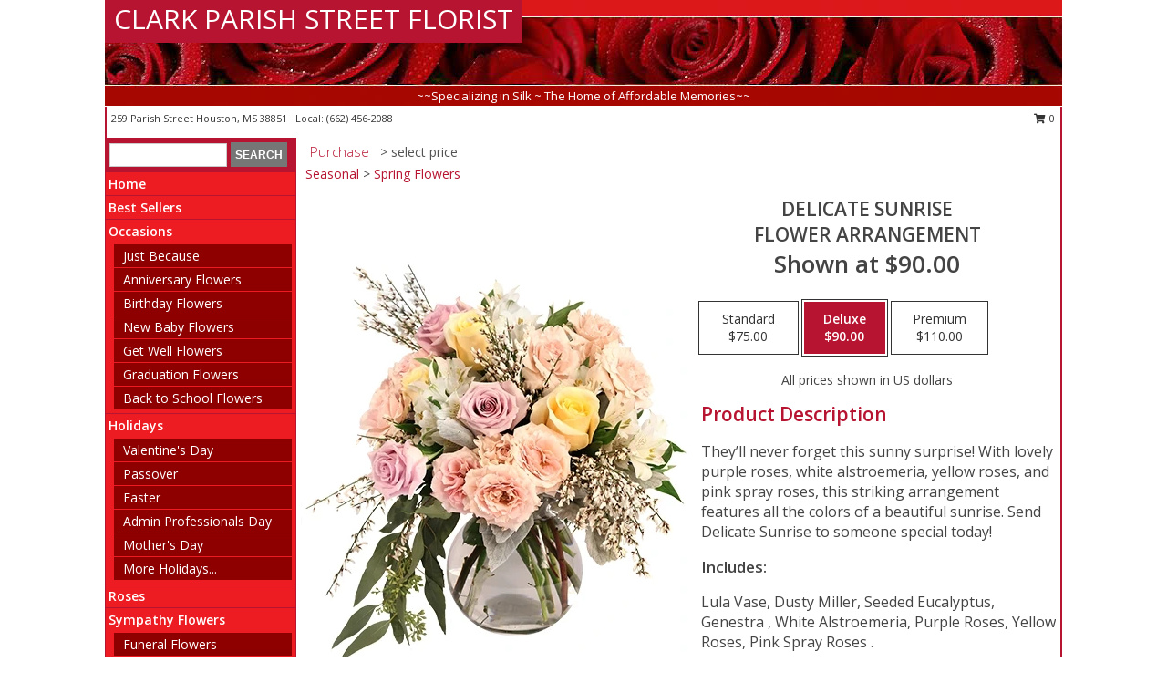

--- FILE ---
content_type: text/html; charset=UTF-8
request_url: https://www.clarkflorist.net/product/va0111623/delicate-sunrise
body_size: 14090
content:
		<!DOCTYPE html>
		<html xmlns="http://www.w3.org/1999/xhtml" xml:lang="en" lang="en" xmlns:fb="http://www.facebook.com/2008/fbml">
		<head>
			<title>Delicate Sunrise Flower Arrangement in Houston, MS - CLARK PARISH STREET FLORIST</title>
            <meta http-equiv="Content-Type" content="text/html; charset=UTF-8" />
            <meta name="description" content = "They’ll never forget this sunny surprise! With lovely purple roses, white alstroemeria, yellow roses, and pink spray roses, this striking arrangement features all the colors of a beautiful sunrise. Send Delicate Sunrise to someone special today!  Order Delicate Sunrise Flower Arrangement from CLARK PARISH STREET FLORIST - Houston, MS Florist &amp; Flower Shop." />
            <meta name="keywords" content = "CLARK PARISH STREET FLORIST, Delicate Sunrise Flower Arrangement, Houston, MS, Mississippi" />

            <meta property="og:title" content="CLARK PARISH STREET FLORIST" />
            <meta property="og:description" content="They’ll never forget this sunny surprise! With lovely purple roses, white alstroemeria, yellow roses, and pink spray roses, this striking arrangement features all the colors of a beautiful sunrise. Send Delicate Sunrise to someone special today!  Order Delicate Sunrise Flower Arrangement from CLARK PARISH STREET FLORIST - Houston, MS Florist &amp; Flower Shop." />
            <meta property="og:type" content="company" />
            <meta property="og:url" content="https://www.clarkflorist.net/product/va0111623/delicate-sunrise" />
            <meta property="og:site_name" content="CLARK PARISH STREET FLORIST" >
            <meta property="og:image" content="https://cdn.myfsn.com/flowerdatabase/d/delicate-sunrise-flower-arrangement-VA0111623.425.webp">
            <meta property="og:image:secure_url" content="https://cdn.myfsn.com/flowerdatabase/d/delicate-sunrise-flower-arrangement-VA0111623.425.webp" >
            <meta property="fb:admins" content="1379470747" />
            <meta name="viewport" content="width=device-width, initial-scale=1">
            <link rel="apple-touch-icon" href="https://cdn.myfsn.com/myfsn/images/touch-icons/apple-touch-icon.png" />
            <link rel="apple-touch-icon" sizes="120x120" href="https://cdn.myfsn.com/myfsn/images/touch-icons/apple-touch-icon-120x120.png" />
            <link rel="apple-touch-icon" sizes="152x152" href="https://cdn.myfsn.com/myfsn/images/touch-icons/apple-touch-icon-152x152.png" />
            <link rel="apple-touch-icon" sizes="167x167" href="https://cdn.myfsn.com/myfsn/images/touch-icons/apple-touch-icon-167x167.png" />
            <link rel="apple-touch-icon" sizes="180x180" href="https://cdn.myfsn.com/myfsn/images/touch-icons/apple-touch-icon-180x180.png" />
            <link rel="icon" sizes="192x192" href="https://cdn.myfsn.com/myfsn/images/touch-icons/touch-icon-192x192.png">
			<link href="https://fonts.googleapis.com/css?family=Open+Sans:300,400,600&display=swap" rel="stylesheet" media="print" onload="this.media='all'; this.onload=null;" type="text/css">
			<link href="https://cdn.myfsn.com/js/jquery/slicknav/slicknav.min.css" rel="stylesheet" media="print" onload="this.media='all'; this.onload=null;" type="text/css">
			<link href="https://cdn.myfsn.com/js/jquery/jquery-ui-1.13.1-myfsn/jquery-ui.min.css" rel="stylesheet" media="print" onload="this.media='all'; this.onload=null;" type="text/css">
			<link href="https://cdn.myfsn.com/css/myfsn/base.css?v=191" rel="stylesheet" type="text/css">
			            <link rel="stylesheet" href="https://cdnjs.cloudflare.com/ajax/libs/font-awesome/5.15.4/css/all.min.css" media="print" onload="this.media='all'; this.onload=null;" type="text/css" integrity="sha384-DyZ88mC6Up2uqS4h/KRgHuoeGwBcD4Ng9SiP4dIRy0EXTlnuz47vAwmeGwVChigm" crossorigin="anonymous">
            <link href="https://cdn.myfsn.com/css/myfsn/templates/standard/standard.css.php?v=191&color=bright-red" rel="stylesheet" type="text/css" />            <link href="https://cdn.myfsn.com/css/myfsn/stylesMobile.css.php?v=191&solidColor1=535353&solidColor2=535353&pattern=florish-bg.png&multiColor=0&color=bright-red&template=standardTemplate" rel="stylesheet" type="text/css" media="(max-width: 974px)">

            <link rel="stylesheet" href="https://cdn.myfsn.com/js/myfsn/front-end-dist/assets/layout-classic-Cq4XolPY.css" />
<link rel="modulepreload" href="https://cdn.myfsn.com/js/myfsn/front-end-dist/assets/layout-classic-V2NgZUhd.js" />
<script type="module" src="https://cdn.myfsn.com/js/myfsn/front-end-dist/assets/layout-classic-V2NgZUhd.js"></script>

            			<link rel="canonical" href="" />
			<script type="text/javascript" src="https://cdn.myfsn.com/js/jquery/jquery-3.6.0.min.js"></script>
                            <script type="text/javascript" src="https://cdn.myfsn.com/js/jquery/jquery-migrate-3.3.2.min.js"></script>
            
            <script defer type="text/javascript" src="https://cdn.myfsn.com/js/jquery/jquery-ui-1.13.1-myfsn/jquery-ui.min.js"></script>
            <script> jQuery.noConflict(); $j = jQuery; </script>
            <script>
                var _gaq = _gaq || [];
            </script>

			<script type="text/javascript" src="https://cdn.myfsn.com/js/jquery/slicknav/jquery.slicknav.min.js"></script>
			<script defer type="text/javascript" src="https://cdn.myfsn.com/js/myfsnProductInfo.js?v=191"></script>

        <!-- Upgraded to XHR based Google Analytics Code -->
                <script async src="https://www.googletagmanager.com/gtag/js?id=G-QN0SJR0JBP"></script>
        <script>
            window.dataLayer = window.dataLayer || [];
            function gtag(){dataLayer.push(arguments);}
            gtag('js', new Date());

                            gtag('config', 'G-QN0SJR0JBP');
                                gtag('config', 'G-EMLZ5PGJB1');
                        </script>
                    <script>
				function toggleHolidays(){
					$j(".hiddenHoliday").toggle();
				}
				
				function ping_url(a) {
					try { $j.ajax({ url: a, type: 'POST' }); }
					catch(ex) { }
					return true;
				}
				
				$j(function(){
					$j(".cartCount").append($j(".shoppingCartLink>a").text());
				});

			</script>
            <script type="text/javascript">
    (function(c,l,a,r,i,t,y){
        c[a]=c[a]||function(){(c[a].q=c[a].q||[]).push(arguments)};
        t=l.createElement(r);t.async=1;t.src="https://www.clarity.ms/tag/"+i;
        y=l.getElementsByTagName(r)[0];y.parentNode.insertBefore(t,y);
    })(window, document, "clarity", "script", "mm92hjp6i8");
</script>            <script type="application/ld+json">{"@context":"https:\/\/schema.org","@type":"LocalBusiness","@id":"https:\/\/www.clarkflorist.net","name":"CLARK PARISH STREET FLORIST","telephone":"6624562088","email":"clarksflorist@peoplepc.com","url":"https:\/\/www.clarkflorist.net","priceRange":"35 - 700","address":{"@type":"PostalAddress","streetAddress":"259 Parish Street","addressLocality":"Houston","addressRegion":"MS","postalCode":"38851","addressCountry":"USA"},"geo":{"@type":"GeoCoordinates","latitude":"33.89240","longitude":"-89.00340"},"image":"https:\/\/cdn.atwilltech.com\/myfsn\/images\/touch-icons\/touch-icon-192x192.png","openingHoursSpecification":[{"@type":"OpeningHoursSpecification","dayOfWeek":"Monday","opens":"09:00:00","closes":"16:00:00"},{"@type":"OpeningHoursSpecification","dayOfWeek":"Tuesday","opens":"09:00:00","closes":"16:00:00"},{"@type":"OpeningHoursSpecification","dayOfWeek":"Wednesday","opens":"09:00:00","closes":"16:00:00"},{"@type":"OpeningHoursSpecification","dayOfWeek":"Thursday","opens":"09:00:00","closes":"16:00:00"},{"@type":"OpeningHoursSpecification","dayOfWeek":"Friday","opens":"09:00:00","closes":"16:00:00"},{"@type":"OpeningHoursSpecification","dayOfWeek":"Saturday","opens":"09:30:00","closes":"13:00:00"},{"@type":"OpeningHoursSpecification","dayOfWeek":"Sunday","opens":"00:00","closes":"00:00"}],"specialOpeningHoursSpecification":[],"sameAs":["https:\/\/www.facebook.com\/pages\/Houston-MS\/CLARK-PARISH-STREET-FLORIST\/374032494640","https:\/\/maps.app.goo.gl\/mxU9pDRziL4f2nAL9"],"areaServed":{"@type":"Place","name":["Calhoun City","Houlka","Houston","Mantee","Okolona","Vardaman","Woodland"]}}</script>            <script type="application/ld+json">{"@context":"https:\/\/schema.org","@type":"Service","serviceType":"Florist","provider":{"@type":"LocalBusiness","@id":"https:\/\/www.clarkflorist.net"}}</script>            <script type="application/ld+json">{"@context":"https:\/\/schema.org","@type":"BreadcrumbList","name":"Site Map","itemListElement":[{"@type":"ListItem","position":1,"item":{"name":"Home","@id":"https:\/\/www.clarkflorist.net\/"}},{"@type":"ListItem","position":2,"item":{"name":"Best Sellers","@id":"https:\/\/www.clarkflorist.net\/best-sellers.php"}},{"@type":"ListItem","position":3,"item":{"name":"Occasions","@id":"https:\/\/www.clarkflorist.net\/all_occasions.php"}},{"@type":"ListItem","position":4,"item":{"name":"Just Because","@id":"https:\/\/www.clarkflorist.net\/any_occasion.php"}},{"@type":"ListItem","position":5,"item":{"name":"Anniversary Flowers","@id":"https:\/\/www.clarkflorist.net\/anniversary.php"}},{"@type":"ListItem","position":6,"item":{"name":"Birthday Flowers","@id":"https:\/\/www.clarkflorist.net\/birthday.php"}},{"@type":"ListItem","position":7,"item":{"name":"New Baby Flowers","@id":"https:\/\/www.clarkflorist.net\/new_baby.php"}},{"@type":"ListItem","position":8,"item":{"name":"Get Well Flowers","@id":"https:\/\/www.clarkflorist.net\/get_well.php"}},{"@type":"ListItem","position":9,"item":{"name":"Graduation Flowers","@id":"https:\/\/www.clarkflorist.net\/graduation-flowers"}},{"@type":"ListItem","position":10,"item":{"name":"Back to School Flowers","@id":"https:\/\/www.clarkflorist.net\/back-to-school-flowers"}},{"@type":"ListItem","position":11,"item":{"name":"Holidays","@id":"https:\/\/www.clarkflorist.net\/holidays.php"}},{"@type":"ListItem","position":12,"item":{"name":"Valentine's Day","@id":"https:\/\/www.clarkflorist.net\/valentines-day-flowers.php"}},{"@type":"ListItem","position":13,"item":{"name":"Passover","@id":"https:\/\/www.clarkflorist.net\/passover.php"}},{"@type":"ListItem","position":14,"item":{"name":"Easter","@id":"https:\/\/www.clarkflorist.net\/easter-flowers.php"}},{"@type":"ListItem","position":15,"item":{"name":"Admin Professionals Day","@id":"https:\/\/www.clarkflorist.net\/admin-professionals-day-flowers.php"}},{"@type":"ListItem","position":16,"item":{"name":"Mother's Day","@id":"https:\/\/www.clarkflorist.net\/mothers-day-flowers.php"}},{"@type":"ListItem","position":17,"item":{"name":"Father's Day","@id":"https:\/\/www.clarkflorist.net\/fathers-day-flowers.php"}},{"@type":"ListItem","position":18,"item":{"name":"Rosh Hashanah","@id":"https:\/\/www.clarkflorist.net\/rosh-hashanah.php"}},{"@type":"ListItem","position":19,"item":{"name":"Grandparents Day","@id":"https:\/\/www.clarkflorist.net\/grandparents-day-flowers.php"}},{"@type":"ListItem","position":20,"item":{"name":"Thanksgiving (CAN)","@id":"https:\/\/www.clarkflorist.net\/thanksgiving-flowers-can.php"}},{"@type":"ListItem","position":21,"item":{"name":"National Boss Day","@id":"https:\/\/www.clarkflorist.net\/national-boss-day"}},{"@type":"ListItem","position":22,"item":{"name":"Sweetest Day","@id":"https:\/\/www.clarkflorist.net\/holidays.php\/sweetest-day"}},{"@type":"ListItem","position":23,"item":{"name":"Halloween","@id":"https:\/\/www.clarkflorist.net\/halloween-flowers.php"}},{"@type":"ListItem","position":24,"item":{"name":"Thanksgiving (USA)","@id":"https:\/\/www.clarkflorist.net\/thanksgiving-flowers-usa.php"}},{"@type":"ListItem","position":25,"item":{"name":"Hanukkah","@id":"https:\/\/www.clarkflorist.net\/hanukkah.php"}},{"@type":"ListItem","position":26,"item":{"name":"Christmas","@id":"https:\/\/www.clarkflorist.net\/christmas-flowers.php"}},{"@type":"ListItem","position":27,"item":{"name":"Roses","@id":"https:\/\/www.clarkflorist.net\/roses.php"}},{"@type":"ListItem","position":28,"item":{"name":"Sympathy Flowers","@id":"https:\/\/www.clarkflorist.net\/sympathy-flowers"}},{"@type":"ListItem","position":29,"item":{"name":"Funeral Flowers","@id":"https:\/\/www.clarkflorist.net\/sympathy.php"}},{"@type":"ListItem","position":30,"item":{"name":"Standing Sprays & Wreaths","@id":"https:\/\/www.clarkflorist.net\/sympathy-flowers\/standing-sprays"}},{"@type":"ListItem","position":31,"item":{"name":"Casket Flowers","@id":"https:\/\/www.clarkflorist.net\/sympathy-flowers\/casket-flowers"}},{"@type":"ListItem","position":32,"item":{"name":"Sympathy Arrangements","@id":"https:\/\/www.clarkflorist.net\/sympathy-flowers\/sympathy-arrangements"}},{"@type":"ListItem","position":33,"item":{"name":"Cremation and Memorial","@id":"https:\/\/www.clarkflorist.net\/sympathy-flowers\/cremation-and-memorial"}},{"@type":"ListItem","position":34,"item":{"name":"For The Home","@id":"https:\/\/www.clarkflorist.net\/sympathy-flowers\/for-the-home"}},{"@type":"ListItem","position":35,"item":{"name":"Seasonal","@id":"https:\/\/www.clarkflorist.net\/seasonal.php"}},{"@type":"ListItem","position":36,"item":{"name":"Winter Flowers","@id":"https:\/\/www.clarkflorist.net\/winter-flowers.php"}},{"@type":"ListItem","position":37,"item":{"name":"Spring Flowers","@id":"https:\/\/www.clarkflorist.net\/spring-flowers.php"}},{"@type":"ListItem","position":38,"item":{"name":"Summer Flowers","@id":"https:\/\/www.clarkflorist.net\/summer-flowers.php"}},{"@type":"ListItem","position":39,"item":{"name":"Fall Flowers","@id":"https:\/\/www.clarkflorist.net\/fall-flowers.php"}},{"@type":"ListItem","position":40,"item":{"name":"Plants","@id":"https:\/\/www.clarkflorist.net\/plants.php"}},{"@type":"ListItem","position":41,"item":{"name":"Modern\/Tropical Designs","@id":"https:\/\/www.clarkflorist.net\/high-styles"}},{"@type":"ListItem","position":42,"item":{"name":"Gift Baskets","@id":"https:\/\/www.clarkflorist.net\/gift-baskets"}},{"@type":"ListItem","position":43,"item":{"name":"Wedding Flowers","@id":"https:\/\/www.clarkflorist.net\/wedding-flowers"}},{"@type":"ListItem","position":44,"item":{"name":"Wedding Bouquets","@id":"https:\/\/www.clarkflorist.net\/wedding-bouquets"}},{"@type":"ListItem","position":45,"item":{"name":"Wedding Party Flowers","@id":"https:\/\/www.clarkflorist.net\/wedding-party-flowers"}},{"@type":"ListItem","position":46,"item":{"name":"Reception Flowers","@id":"https:\/\/www.clarkflorist.net\/reception-flowers"}},{"@type":"ListItem","position":47,"item":{"name":"Ceremony Flowers","@id":"https:\/\/www.clarkflorist.net\/ceremony-flowers"}},{"@type":"ListItem","position":48,"item":{"name":"Patriotic Flowers","@id":"https:\/\/www.clarkflorist.net\/patriotic-flowers"}},{"@type":"ListItem","position":49,"item":{"name":"Prom Flowers","@id":"https:\/\/www.clarkflorist.net\/prom-flowers"}},{"@type":"ListItem","position":50,"item":{"name":"Corsages","@id":"https:\/\/www.clarkflorist.net\/prom-flowers\/corsages"}},{"@type":"ListItem","position":51,"item":{"name":"Boutonnieres","@id":"https:\/\/www.clarkflorist.net\/prom-flowers\/boutonnieres"}},{"@type":"ListItem","position":52,"item":{"name":"Hairpieces & Handheld Bouquets","@id":"https:\/\/www.clarkflorist.net\/prom-flowers\/hairpieces-handheld-bouquets"}},{"@type":"ListItem","position":53,"item":{"name":"En Espa\u00f1ol","@id":"https:\/\/www.clarkflorist.net\/en-espanol.php"}},{"@type":"ListItem","position":54,"item":{"name":"Love & Romance","@id":"https:\/\/www.clarkflorist.net\/love-romance"}},{"@type":"ListItem","position":55,"item":{"name":"About Us","@id":"https:\/\/www.clarkflorist.net\/about_us.php"}},{"@type":"ListItem","position":56,"item":{"name":"Luxury","@id":"https:\/\/www.clarkflorist.net\/luxury"}},{"@type":"ListItem","position":57,"item":{"name":"Reviews","@id":"https:\/\/www.clarkflorist.net\/reviews.php"}},{"@type":"ListItem","position":58,"item":{"name":"Custom Orders","@id":"https:\/\/www.clarkflorist.net\/custom_orders.php"}},{"@type":"ListItem","position":59,"item":{"name":"Special Offers","@id":"https:\/\/www.clarkflorist.net\/special_offers.php"}},{"@type":"ListItem","position":60,"item":{"name":"Contact Us","@id":"https:\/\/www.clarkflorist.net\/contact_us.php"}},{"@type":"ListItem","position":61,"item":{"name":"Flower Delivery","@id":"https:\/\/www.clarkflorist.net\/flower-delivery.php"}},{"@type":"ListItem","position":62,"item":{"name":"Funeral Home Flower Delivery","@id":"https:\/\/www.clarkflorist.net\/funeral-home-delivery.php"}},{"@type":"ListItem","position":63,"item":{"name":"Hospital Flower Delivery","@id":"https:\/\/www.clarkflorist.net\/hospital-delivery.php"}},{"@type":"ListItem","position":64,"item":{"name":"Site Map","@id":"https:\/\/www.clarkflorist.net\/site_map.php"}},{"@type":"ListItem","position":65,"item":{"name":"COVID-19-Update","@id":"https:\/\/www.clarkflorist.net\/covid-19-update"}},{"@type":"ListItem","position":66,"item":{"name":"Pricing & Substitution Policy","@id":"https:\/\/www.clarkflorist.net\/pricing-substitution-policy"}}]}</script>		</head>
		<body>
        		<div id="wrapper" class="js-nav-popover-boundary">
        <button onclick="window.location.href='#content'" class="skip-link">Skip to Main Content</button>
		<div style="font-size:22px;padding-top:1rem;display:none;" class='topMobileLink topMobileLeft'>
			<a style="text-decoration:none;display:block; height:45px;" onclick="return ping_url('/request/trackPhoneClick.php?clientId=156734&number=6624562088');" href="tel:+1-662-456-2088">
				<span style="vertical-align: middle;" class="fas fa-mobile fa-2x"></span>
					<span>(662) 456-2088</span>
			</a>
		</div>
		<div style="font-size:22px;padding-top:1rem;display:none;" class='topMobileLink topMobileRight'>
			<a href="#" onclick="$j('.shoppingCartLink').submit()" role="button" class='hoverLink' aria-label="View Items in Cart" style='font-weight: normal;
				text-decoration: none; font-size:22px;display:block; height:45px;'>
				<span style='padding-right:15px;' class='fa fa-shopping-cart fa-lg' aria-hidden='true'></span>
                <span class='cartCount' style='text-transform: none;'></span>
            </a>
		</div>
        <header><div class='socHeaderMsg'></div>		<div id="header">
			<div id="flowershopInfo">
				<div id="infoText">
					<h1 id="title"><a tabindex="1" href="https://www.clarkflorist.net">CLARK PARISH STREET FLORIST</a></h1>
				</div>
			</div>
			<div id="tagline">~~Specializing in Silk ~ The Home of Affordable Memories~~</div>
		</div>	<div style="clear:both"></div>
		<div id="address">
		            <div style="float: right">
                <form class="shoppingCartLink" action="https://www.clarkflorist.net/Shopping_Cart.php" method="post" style="display:inline-block;">
                <input type="hidden" name="cartId" value="">
                <input type="hidden" name="sessionId" value="">
                <input type="hidden" name="shop_id" value="6624562088">
                <input type="hidden" name="order_src" value="">
                <input type="hidden" name="url_promo" value="">
                    <a href="#" class="shoppingCartText" onclick="$j('.shoppingCartLink').submit()" role="button" aria-label="View Items in Cart">
                    <span class="fa fa-shopping-cart fa-fw" aria-hidden="true"></span>
                    0                    </a>
                </form>
            </div>
                    <div style="float:left;">
            <span><span>259 Parish Street </span><span>Houston</span>, <span class="region">MS</span> <span class="postal-code">38851</span></span>            <span>&nbsp Local: </span>        <a  class="phoneNumberLink" href='tel: +1-662-456-2088' aria-label="Call local number: +1-662-456-2088"
            onclick="return ping_url('/request/trackPhoneClick.php?clientId=156734&number=6624562088');" >
            (662) 456-2088        </a>
                    </div>
				<div style="clear:both"></div>
		</div>
		<div style="clear:both"></div>
		</header>			<div class="contentNavWrapper">
			<div id="navigation">
								<div class="navSearch">
										<form action="https://www.clarkflorist.net/search_site.php" method="get" role="search" aria-label="Product">
						<input type="text" class="myFSNSearch" aria-label="Product Search" title='Product Search' name="myFSNSearch" value="" >
						<input type="submit" value="SEARCH">
					</form>
									</div>
								<div style="clear:both"></div>
                <nav aria-label="Site">
                    <ul id="mainMenu">
                    <li class="hideForFull">
                        <a class='mobileDialogLink' onclick="return ping_url('/request/trackPhoneClick.php?clientId=156734&number=6624562088');" href="tel:+1-662-456-2088">
                            <span style="vertical-align: middle;" class="fas fa-mobile fa-2x"></span>
                            <span>(662) 456-2088</span>
                        </a>
                    </li>
                    <li class="hideForFull">
                        <div class="mobileNavSearch">
                                                        <form id="mobileSearchForm" action="https://www.clarkflorist.net/search_site.php" method="get" role="search" aria-label="Product">
                                <input type="text" title='Product Search' aria-label="Product Search" class="myFSNSearch" name="myFSNSearch">
                                <img style="width:32px;display:inline-block;vertical-align:middle;cursor:pointer" src="https://cdn.myfsn.com/myfsn/images/mag-glass.png" alt="search" onclick="$j('#mobileSearchForm').submit()">
                            </form>
                                                    </div>
                    </li>

                    <li><a href="https://www.clarkflorist.net/" title="Home" style="text-decoration: none;">Home</a></li><li><a href="https://www.clarkflorist.net/best-sellers.php" title="Best Sellers" style="text-decoration: none;">Best Sellers</a></li><li><a href="https://www.clarkflorist.net/all_occasions.php" title="Occasions" style="text-decoration: none;">Occasions</a><ul><li><a href="https://www.clarkflorist.net/any_occasion.php" title="Just Because">Just Because</a></li>
<li><a href="https://www.clarkflorist.net/anniversary.php" title="Anniversary Flowers">Anniversary Flowers</a></li>
<li><a href="https://www.clarkflorist.net/birthday.php" title="Birthday Flowers">Birthday Flowers</a></li>
<li><a href="https://www.clarkflorist.net/new_baby.php" title="New Baby Flowers">New Baby Flowers</a></li>
<li><a href="https://www.clarkflorist.net/get_well.php" title="Get Well Flowers">Get Well Flowers</a></li>
<li><a href="https://www.clarkflorist.net/graduation-flowers" title="Graduation Flowers">Graduation Flowers</a></li>
<li><a href="https://www.clarkflorist.net/back-to-school-flowers" title="Back to School Flowers">Back to School Flowers</a></li>
</ul></li><li><a href="https://www.clarkflorist.net/holidays.php" title="Holidays" style="text-decoration: none;">Holidays</a><ul><li><a href="https://www.clarkflorist.net/valentines-day-flowers.php" title="Valentine's Day">Valentine's Day</a></li>
<li><a href="https://www.clarkflorist.net/passover.php" title="Passover">Passover</a></li>
<li><a href="https://www.clarkflorist.net/easter-flowers.php" title="Easter">Easter</a></li>
<li><a href="https://www.clarkflorist.net/admin-professionals-day-flowers.php" title="Admin Professionals Day">Admin Professionals Day</a></li>
<li><a href="https://www.clarkflorist.net/mothers-day-flowers.php" title="Mother's Day">Mother's Day</a></li>
<li><a role='button' name='holidays' href='javascript:' onclick='toggleHolidays()' title="Holidays">More Holidays...</a></li>
<li class="hiddenHoliday"><a href="https://www.clarkflorist.net/fathers-day-flowers.php"  title="Father's Day">Father's Day</a></li>
<li class="hiddenHoliday"><a href="https://www.clarkflorist.net/rosh-hashanah.php"  title="Rosh Hashanah">Rosh Hashanah</a></li>
<li class="hiddenHoliday"><a href="https://www.clarkflorist.net/grandparents-day-flowers.php"  title="Grandparents Day">Grandparents Day</a></li>
<li class="hiddenHoliday"><a href="https://www.clarkflorist.net/thanksgiving-flowers-can.php"  title="Thanksgiving (CAN)">Thanksgiving (CAN)</a></li>
<li class="hiddenHoliday"><a href="https://www.clarkflorist.net/national-boss-day"  title="National Boss Day">National Boss Day</a></li>
<li class="hiddenHoliday"><a href="https://www.clarkflorist.net/holidays.php/sweetest-day"  title="Sweetest Day">Sweetest Day</a></li>
<li class="hiddenHoliday"><a href="https://www.clarkflorist.net/halloween-flowers.php"  title="Halloween">Halloween</a></li>
<li class="hiddenHoliday"><a href="https://www.clarkflorist.net/thanksgiving-flowers-usa.php"  title="Thanksgiving (USA)">Thanksgiving (USA)</a></li>
<li class="hiddenHoliday"><a href="https://www.clarkflorist.net/hanukkah.php"  title="Hanukkah">Hanukkah</a></li>
<li class="hiddenHoliday"><a href="https://www.clarkflorist.net/christmas-flowers.php"  title="Christmas">Christmas</a></li>
</ul></li><li><a href="https://www.clarkflorist.net/roses.php" title="Roses" style="text-decoration: none;">Roses</a></li><li><a href="https://www.clarkflorist.net/sympathy-flowers" title="Sympathy Flowers" style="text-decoration: none;">Sympathy Flowers</a><ul><li><a href="https://www.clarkflorist.net/sympathy.php" title="Funeral Flowers">Funeral Flowers</a></li>
<li><a href="https://www.clarkflorist.net/sympathy-flowers/standing-sprays" title="Standing Sprays & Wreaths">Standing Sprays & Wreaths</a></li>
<li><a href="https://www.clarkflorist.net/sympathy-flowers/casket-flowers" title="Casket Flowers">Casket Flowers</a></li>
<li><a href="https://www.clarkflorist.net/sympathy-flowers/sympathy-arrangements" title="Sympathy Arrangements">Sympathy Arrangements</a></li>
<li><a href="https://www.clarkflorist.net/sympathy-flowers/cremation-and-memorial" title="Cremation and Memorial">Cremation and Memorial</a></li>
<li><a href="https://www.clarkflorist.net/sympathy-flowers/for-the-home" title="For The Home">For The Home</a></li>
</ul></li><li><a href="https://www.clarkflorist.net/seasonal.php" title="Seasonal" style="text-decoration: none;">Seasonal</a><ul><li><a href="https://www.clarkflorist.net/winter-flowers.php" title="Winter Flowers">Winter Flowers</a></li>
<li><a href="https://www.clarkflorist.net/spring-flowers.php" title="Spring Flowers">Spring Flowers</a></li>
<li><a href="https://www.clarkflorist.net/summer-flowers.php" title="Summer Flowers">Summer Flowers</a></li>
<li><a href="https://www.clarkflorist.net/fall-flowers.php" title="Fall Flowers">Fall Flowers</a></li>
</ul></li><li><a href="https://www.clarkflorist.net/plants.php" title="Plants" style="text-decoration: none;">Plants</a></li><li><a href="https://www.clarkflorist.net/high-styles" title="Modern/Tropical Designs" style="text-decoration: none;">Modern/Tropical Designs</a></li><li><a href="https://www.clarkflorist.net/gift-baskets" title="Gift Baskets" style="text-decoration: none;">Gift Baskets</a></li><li><a href="https://www.clarkflorist.net/wedding-flowers" title="Wedding Flowers" style="text-decoration: none;">Wedding Flowers</a></li><li><a href="https://www.clarkflorist.net/wedding-bouquets" title="Wedding Bouquets" style="text-decoration: none;">Wedding Bouquets</a></li><li><a href="https://www.clarkflorist.net/wedding-party-flowers" title="Wedding Party Flowers" style="text-decoration: none;">Wedding Party Flowers</a></li><li><a href="https://www.clarkflorist.net/reception-flowers" title="Reception Flowers" style="text-decoration: none;">Reception Flowers</a></li><li><a href="https://www.clarkflorist.net/ceremony-flowers" title="Ceremony Flowers" style="text-decoration: none;">Ceremony Flowers</a></li><li><a href="https://www.clarkflorist.net/patriotic-flowers" title="Patriotic Flowers" style="text-decoration: none;">Patriotic Flowers</a></li><li><a href="https://www.clarkflorist.net/prom-flowers" title="Prom Flowers" style="text-decoration: none;">Prom Flowers</a><ul><li><a href="https://www.clarkflorist.net/prom-flowers/corsages" title="Corsages">Corsages</a></li>
<li><a href="https://www.clarkflorist.net/prom-flowers/boutonnieres" title="Boutonnieres">Boutonnieres</a></li>
<li><a href="https://www.clarkflorist.net/prom-flowers/hairpieces-handheld-bouquets" title="Hairpieces & Handheld Bouquets">Hairpieces & Handheld Bouquets</a></li>
</ul></li><li><a href="https://www.clarkflorist.net/en-espanol.php" title="En Español" style="text-decoration: none;">En Español</a></li><li><a href="https://www.clarkflorist.net/love-romance" title="Love & Romance" style="text-decoration: none;">Love & Romance</a></li><li><a href="https://www.clarkflorist.net/about_us.php" title="About Us" style="text-decoration: none;">About Us</a></li><li><a href="https://www.clarkflorist.net/luxury" title="Luxury" style="text-decoration: none;">Luxury</a></li><li><a href="https://www.clarkflorist.net/custom_orders.php" title="Custom Orders" style="text-decoration: none;">Custom Orders</a></li><li><a href="https://www.clarkflorist.net/covid-19-update" title="COVID-19-Update" style="text-decoration: none;">COVID-19-Update</a></li><li><a href="https://www.clarkflorist.net/pricing-substitution-policy" title="Pricing & Substitution Policy" style="text-decoration: none;">Pricing & Substitution Policy</a></li>                    </ul>
                </nav>
			<div style='margin-top:10px;margin-bottom:10px'></div></div>        <script>
            gtag('event', 'view_item', {
                currency: "USD",
                value: 90,
                items: [
                    {
                        item_id: "VA0111623",
                        item_name: "Delicate Sunrise",
                        item_category: "Flower Arrangement",
                        price: 90,
                        quantity: 1
                    }
                ]
            });
        </script>
        
    <main id="content">
        <div id="pageTitle">Purchase</div>
        <div id="subTitle" style="color:#535353">&gt; select price</div>
        <div class='breadCrumb'><a href="https://www.clarkflorist.net/seasonal.php">Seasonal</a> &gt; <a href="https://www.clarkflorist.net/spring-flowers.php" title="Spring Flowers">Spring Flowers</a></div> <!-- Begin Feature -->

                        <style>
                #footer {
                    float:none;
                    margin: auto;
                    width: 1050px;
                    background-color: #ffffff;
                }
                .contentNavWrapper {
                    overflow: auto;
                }
                </style>
                        <div>
            <script type="application/ld+json">{"@context":"https:\/\/schema.org","@type":"Product","name":"DELICATE SUNRISE","brand":{"@type":"Brand","name":"CLARK PARISH STREET FLORIST"},"image":"https:\/\/cdn.myfsn.com\/flowerdatabase\/d\/delicate-sunrise-flower-arrangement-VA0111623.300.webp","description":"They\u2019ll never forget this sunny surprise! With lovely purple roses, white alstroemeria, yellow roses, and pink spray roses, this striking arrangement features all the colors of a beautiful sunrise. Send Delicate Sunrise to someone special today! ","mpn":"VA0111623","sku":"VA0111623","offers":[{"@type":"AggregateOffer","lowPrice":"75.00","highPrice":"110.00","priceCurrency":"USD","offerCount":"1"},{"@type":"Offer","price":"75.00","url":"110.00","priceCurrency":"USD","availability":"https:\/\/schema.org\/InStock","priceValidUntil":"2100-12-31"}]}</script>            <div id="newInfoPageProductWrapper">
            <div id="newProductInfoLeft" class="clearFix">
            <div class="image">
                                <img class="norightclick productPageImage"
                                    width="365"
                    height="442"
                                src="https://cdn.myfsn.com/flowerdatabase/d/delicate-sunrise-flower-arrangement-VA0111623.425.webp"
                alt="Delicate Sunrise Flower Arrangement" />
                </div>
            </div>
            <div id="newProductInfoRight" class="clearFix">
                <form action="https://www.clarkflorist.net/Add_Product.php" method="post">
                    <input type="hidden" name="strPhotoID" value="VA0111623">
                    <input type="hidden" name="page_id" value="">
                    <input type="hidden" name="shop_id" value="">
                    <input type="hidden" name="src" value="">
                    <input type="hidden" name="url_promo" value="">
                    <div id="productNameInfo">
                        <div style="font-size: 21px; font-weight: 900">
                            DELICATE SUNRISE<BR/>FLOWER ARRANGEMENT
                        </div>
                                                <div id="price-indicator"
                             style="font-size: 26px; font-weight: 900">
                            Shown at $90.00                        </div>
                                            </div>
                    <br>

                            <div class="flexContainer" id="newProductPricingInfoContainer">
                <br>
                <div id="newProductPricingInfoContainerInner">

                    <div class="price-flexbox" id="purchaseOptions">
                                                    <span class="price-radio-span">
                                <label for="fsn-id-0"
                                       class="price-label productHover ">
                                    <input type="radio"
                                           name="price_selected"
                                           data-price="$75.00"
                                           value = "1"
                                           class="price-notice price-button"
                                           id="fsn-id-0"
                                                                                       aria-label="Select pricing $75.00 for standard Flower Arrangement"
                                    >
                                    <span class="gridWrapper">
                                        <span class="light gridTop">Standard</span>
                                        <span class="heavy gridTop">Standard</span>
                                        <span class="light gridBottom">$75.00</span>
                                        <span class="heavy gridBottom">$75.00</span>
                                    </span>
                                </label>
                            </span>
                                                        <span class="price-radio-span">
                                <label for="fsn-id-1"
                                       class="price-label productHover pn-selected">
                                    <input type="radio"
                                           name="price_selected"
                                           data-price="$90.00"
                                           value = "2"
                                           class="price-notice price-button"
                                           id="fsn-id-1"
                                           checked                                            aria-label="Select pricing $90.00 for deluxe Flower Arrangement"
                                    >
                                    <span class="gridWrapper">
                                        <span class="light gridTop">Deluxe</span>
                                        <span class="heavy gridTop">Deluxe</span>
                                        <span class="light gridBottom">$90.00</span>
                                        <span class="heavy gridBottom">$90.00</span>
                                    </span>
                                </label>
                            </span>
                                                        <span class="price-radio-span">
                                <label for="fsn-id-2"
                                       class="price-label productHover ">
                                    <input type="radio"
                                           name="price_selected"
                                           data-price="$110.00"
                                           value = "3"
                                           class="price-notice price-button"
                                           id="fsn-id-2"
                                                                                       aria-label="Select pricing $110.00 for premium Flower Arrangement"
                                    >
                                    <span class="gridWrapper">
                                        <span class="light gridTop">Premium</span>
                                        <span class="heavy gridTop">Premium</span>
                                        <span class="light gridBottom">$110.00</span>
                                        <span class="heavy gridBottom">$110.00</span>
                                    </span>
                                </label>
                            </span>
                                                </div>
                </div>
            </div>
                                <p style="text-align: center">
                        All prices shown in US dollars                        </p>
                        
                                <div id="productDescription" class='descriptionClassic'>
                                    <h2>Product Description</h2>
                    <p style="font-size: 16px;" aria-label="Product Description">
                    They’ll never forget this sunny surprise! With lovely purple roses, white alstroemeria, yellow roses, and pink spray roses, this striking arrangement features all the colors of a beautiful sunrise. Send Delicate Sunrise to someone special today!                     </p>
                                <div id='includesHeader' aria-label='Recipe Header>'>Includes:</div>
                <p id="recipeContainer" aria-label="Recipe Content">
                    Lula Vase, Dusty Miller, Seeded Eucalyptus, Genestra&nbsp, White Alstroemeria, Purple Roses, Yellow Roses, Pink Spray Roses&nbsp.                </p>
                </div>
                <div id="productPageUrgencyWrapper">
                                </div>
                <div id="productPageBuyButtonWrapper">
                            <style>
            .addToCartButton {
                font-size: 19px;
                background-color: #535353;
                color: white;
                padding: 3px;
                margin-top: 14px;
                cursor: pointer;
                display: block;
                text-decoration: none;
                font-weight: 300;
                width: 100%;
                outline-offset: -10px;
            }
        </style>
        <input type="submit" class="addToCartButton adaOnHoverCustomBackgroundColor adaButtonTextColor" value="Buy Now" aria-label="Buy Delicate Sunrise for $90.00" title="Buy Delicate Sunrise for $90.00">                </div>
                </form>
            </div>
            </div>
            </div>
                    <script>
                var dateSelectedClass = 'pn-selected';
                $j(function() {
                    $j('.price-notice').on('click', function() {
                        if(!$j(this).parent().hasClass(dateSelectedClass)) {
                            $j('.pn-selected').removeClass(dateSelectedClass);
                            $j(this).parent().addClass(dateSelectedClass);
                            $j('#price-indicator').text('Selected: ' + $j(this).data('price'));
                            if($j('.addToCartButton').length) {
                                const text = $j('.addToCartButton').attr("aria-label").replace(/\$\d+\.\d\d/, $j(this).data("price"));
                                $j('.addToCartButton').attr("aria-label", text);
                                $j('.addToCartButton').attr("title", text);
                            }
                        }
                    });
                });
            </script>
                <div class="clear"></div>
                <h2 id="suggestedProducts" class="suggestProducts">You might also be interested in these arrangements</h2>
        <div style="text-align:center">
            
            <div class="product_new productMedium">
                <div class="prodImageContainerM">
                    <a href="https://www.clarkflorist.net/product/dc10230220/beautiful-spring-florals" aria-label="View Beautiful Spring Florals Designer&#039;s Choice Info">
                        <img class="productImageMedium"
                                                    width="167"
                            height="203"
                                                src="https://cdn.myfsn.com/flowerdatabase/b/beautiful-spring-florals-designers-choice-DC10230220.167.jpg"
                        alt="Beautiful Spring Florals Designer&#039;s Choice"
                        />
                    </a>
                </div>
                <div class="productSubImageText">
                                        <div class='namePriceString'>
                        <span role="heading" aria-level="3" aria-label="BEAUTIFUL SPRING FLORALS DESIGNER&#039;S CHOICE"
                              style='text-align: left;float: left;text-overflow: ellipsis;
                                width: 67%; white-space: nowrap; overflow: hidden'>BEAUTIFUL SPRING FLORALS</span>
                        <span style='float: right;text-align: right; width:33%;'> $70.00</span>
                    </div>
                    <div style='clear: both'></div>
                    </div>
                    
                <div class="buttonSection adaOnHoverBackgroundColor">
                    <div style="display: inline-block; text-align: center; height: 100%">
                        <div class="button" style="display: inline-block; font-size: 16px; width: 100%; height: 100%;">
                                                            <a style="height: 100%; width: 100%" class="prodButton adaButtonTextColor" title="Buy Now"
                                   href="https://www.clarkflorist.net/Add_Product.php?strPhotoID=DC10230220&amp;price_selected=2&amp;page_id=39"
                                   aria-label="Buy BEAUTIFUL SPRING FLORALS Now for  $70.00">
                                    Buy Now                                </a>
                                                        </div>
                    </div>
                </div>
            </div>
            
            <div class="product_new productMedium">
                <div class="prodImageContainerM">
                    <a href="https://www.clarkflorist.net/product/va0101923/unique-pinks" aria-label="View Unique Pinks Vase Arrangement  Info">
                        <img class="productImageMedium"
                                                    width="167"
                            height="203"
                                                src="https://cdn.myfsn.com/flowerdatabase/u/unique-pinks-vase-arrangement-VA0101923.167.webp"
                        alt="Unique Pinks Vase Arrangement "
                        />
                    </a>
                </div>
                <div class="productSubImageText">
                                        <div class='namePriceString'>
                        <span role="heading" aria-level="3" aria-label="UNIQUE PINKS VASE ARRANGEMENT "
                              style='text-align: left;float: left;text-overflow: ellipsis;
                                width: 67%; white-space: nowrap; overflow: hidden'>UNIQUE PINKS</span>
                        <span style='float: right;text-align: right; width:33%;'> $80.00</span>
                    </div>
                    <div style='clear: both'></div>
                    </div>
                    
                <div class="buttonSection adaOnHoverBackgroundColor">
                    <div style="display: inline-block; text-align: center; height: 100%">
                        <div class="button" style="display: inline-block; font-size: 16px; width: 100%; height: 100%;">
                                                            <a style="height: 100%; width: 100%" class="prodButton adaButtonTextColor" title="Buy Now"
                                   href="https://www.clarkflorist.net/Add_Product.php?strPhotoID=VA0101923&amp;price_selected=2&amp;page_id=39"
                                   aria-label="Buy UNIQUE PINKS Now for  $80.00">
                                    Buy Now                                </a>
                                                        </div>
                    </div>
                </div>
            </div>
            
            <div class="product_new productMedium">
                <div class="prodImageContainerM">
                    <a href="https://www.clarkflorist.net/product/va051024/sunlit-triumph" aria-label="View Sunlit Triumph Flower Arrangement Info">
                        <img class="productImageMedium"
                                                    width="167"
                            height="203"
                                                src="https://cdn.myfsn.com/flowerdatabase/s/sunlit-triumph-flower-arrangement-VA051024.167.webp"
                        alt="Sunlit Triumph Flower Arrangement"
                        />
                    </a>
                </div>
                <div class="productSubImageText">
                                        <div class='namePriceString'>
                        <span role="heading" aria-level="3" aria-label="SUNLIT TRIUMPH FLOWER ARRANGEMENT"
                              style='text-align: left;float: left;text-overflow: ellipsis;
                                width: 67%; white-space: nowrap; overflow: hidden'>SUNLIT TRIUMPH</span>
                        <span style='float: right;text-align: right; width:33%;'> $60.00</span>
                    </div>
                    <div style='clear: both'></div>
                    </div>
                    
                <div class="buttonSection adaOnHoverBackgroundColor">
                    <div style="display: inline-block; text-align: center; height: 100%">
                        <div class="button" style="display: inline-block; font-size: 16px; width: 100%; height: 100%;">
                                                            <a style="height: 100%; width: 100%" class="prodButton adaButtonTextColor" title="Buy Now"
                                   href="https://www.clarkflorist.net/Add_Product.php?strPhotoID=VA051024&amp;price_selected=2&amp;page_id=39"
                                   aria-label="Buy SUNLIT TRIUMPH Now for  $60.00">
                                    Buy Now                                </a>
                                                        </div>
                    </div>
                </div>
            </div>
                    </div>
        <div class="clear"></div>
        <div id="storeInfoPurchaseWide"><br>
            <h2>Substitution Policy</h2>
                <br>
                When you order custom designs, they will be produced as closely as possible to the picture. Please remember that each design is custom made. No two arrangements are exactly alike and color and/or variety substitutions of flowers and containers may be necessary. Prices and availability of seasonal flowers may vary.                <br>
                <br>
                Our professional staff of floral designers are always eager to discuss any special design or product requests. Call us at the number above and we will be glad to assist you with a special request or a timed delivery.        </div>
    </main>
    		<div style="clear:both"></div>
		<div id="footerTagline"></div>
		<div style="clear:both"></div>
		</div>
			<footer id="footer">
			    <!-- delivery area -->
			    <div id="footerDeliveryArea">
					 <h2 id="deliveryAreaText">Flower Delivery To Houston, MS</h2>
			        <div id="footerDeliveryButton">
			            <a href="https://www.clarkflorist.net/flower-delivery.php" aria-label="See Where We Deliver">See Delivery Areas</a>
			        </div>
                </div>
                <!-- next 3 divs in footerShopInfo should be put inline -->
                <div id="footerShopInfo">
                    <nav id='footerLinks'  class="shopInfo" aria-label="Footer">
                        <a href='https://www.clarkflorist.net/about_us.php'><div><span>About Us</span></div></a><a href='https://www.clarkflorist.net/reviews.php'><div><span>Reviews</span></div></a><a href='https://www.clarkflorist.net/special_offers.php'><div><span>Special Offers</span></div></a><a href='https://www.clarkflorist.net/contact_us.php'><div><span>Contact Us</span></div></a><a href='https://www.clarkflorist.net/pricing-substitution-policy'><div><span>Pricing & Substitution Policy</span></div></a><a href='https://www.clarkflorist.net/site_map.php'><div><span>Site Map</span></div></a>					</nav>
                    <div id="footerShopHours"  class="shopInfo">
                    <table role="presentation"><tbody><tr><td align='left'><span>
                        <span>Mon</span></span>:</td><td align='left'><span>9:00 AM</span> -</td>
                      <td align='left'><span>4:00 PM</span></td></tr><tr><td align='left'><span>
                        <span>Tue</span></span>:</td><td align='left'><span>9:00 AM</span> -</td>
                      <td align='left'><span>4:00 PM</span></td></tr><tr><td align='left'><span>
                        <span>Wed</span></span>:</td><td align='left'><span>9:00 AM</span> -</td>
                      <td align='left'><span>4:00 PM</span></td></tr><tr><td align='left'><span>
                        <span>Thu</span></span>:</td><td align='left'><span>9:00 AM</span> -</td>
                      <td align='left'><span>4:00 PM</span></td></tr><tr><td align='left'><span>
                        <span>Fri</span></span>:</td><td align='left'><span>9:00 AM</span> -</td>
                      <td align='left'><span>4:00 PM</span></td></tr><tr><td align='left'><span>
                        <span>Sat</span></span>:</td><td align='left'><span>9:30 AM</span> -</td>
                      <td align='left'><span>1:00 PM</span></td></tr><tr><td align='left'><span>
                        <span>Sun</span></span>:</td><td align='left'>Closed</td></tr></tbody></table>        <style>
            .specialHoursDiv {
                margin: 50px 0 30px 0;
            }

            .specialHoursHeading {
                margin: 0;
                font-size: 17px;
            }

            .specialHoursList {
                padding: 0;
                margin-left: 5px;
            }

            .specialHoursList:not(.specialHoursSeeingMore) > :nth-child(n + 6) {
                display: none;
            }

            .specialHoursListItem {
                display: block;
                padding-bottom: 5px;
            }

            .specialHoursTimes {
                display: block;
                padding-left: 5px;
            }

            .specialHoursSeeMore {
                background: none;
                border: none;
                color: inherit;
                cursor: pointer;
                text-decoration: underline;
                text-transform: uppercase;
            }

            @media (max-width: 974px) {
                .specialHoursDiv {
                    margin: 20px 0;
                }
            }
        </style>
                <script>
            'use strict';
            document.addEventListener("DOMContentLoaded", function () {
                const specialHoursSections = document.querySelectorAll(".specialHoursSection");
                /* Accounting for both the normal and mobile sections of special hours */
                specialHoursSections.forEach(section => {
                    const seeMore = section.querySelector(".specialHoursSeeMore");
                    const list = section.querySelector(".specialHoursList");
                    /* Only create the event listeners if we actually show the see more / see less */
                    if (seeMore) {
                        seeMore.addEventListener("click", function (event) {
                            event.preventDefault();
                            if (seeMore.getAttribute('aria-expanded') === 'false') {
                                this.textContent = "See less...";
                                list.classList.add('specialHoursSeeingMore');
                                seeMore.setAttribute('aria-expanded', 'true');
                            } else {
                                this.textContent = "See more...";
                                list.classList.remove('specialHoursSeeingMore');
                                seeMore.setAttribute('aria-expanded', 'false');
                            }
                        });
                    }
                });
            });
        </script>
                            </div>
                    <div id="footerShopAddress"  class="shopInfo">
						<div id='footerAddress'>
							<div class="bold">CLARK PARISH STREET FLORIST</div>
							<div class="address"><span class="street-address">259 Parish Street<div><span class="locality">Houston</span>, <span class="region">MS</span>. <span class="postal-code">38851</span></div></span></div>							<span style='color: inherit; text-decoration: none'>LOCAL:         <a  class="phoneNumberLink" href='tel: +1-662-456-2088' aria-label="Call local number: +1-662-456-2088"
            onclick="return ping_url('/request/trackPhoneClick.php?clientId=156734&number=6624562088');" >
            (662) 456-2088        </a>
        <span>						</div>
						<br><br>
						<div id='footerWebCurrency'>
							All prices shown in US dollars						</div>
						<br>
						<div>
							<div class="ccIcon" title="American Express"><span class="fab fa-cc-amex fa-2x" aria-hidden="true"></span>
                    <span class="sr-only">American Express</span>
                    <br><span>&nbsp</span>
                  </div><div class="ccIcon" title="Mastercard"><span class="fab fa-cc-mastercard fa-2x" aria-hidden="true"></span>                    
                  <span class="sr-only">MasterCard</span>
                  <br><span>&nbsp</span>
                  </div><div class="ccIcon" title="Visa"><span class="fab fa-cc-visa fa-2x" aria-hidden="true"></span>
                  <span class="sr-only">Visa</span>
                  <br><span>&nbsp</span>
                  </div><div class="ccIcon" title="Discover"><span class="fab fa-cc-discover fa-2x" aria-hidden="true"></span>
                  <span class="sr-only">Discover</span>
                  <br><span>&nbsp</span>
                  </div><br><div class="ccIcon" title="PayPal">
                    <span class="fab fa-cc-paypal fa-2x" aria-hidden="true"></span>
                    <span class="sr-only">PayPal</span>
                  </div>						</div>
                    	<br><br>
                    	<div>
    <img class="trustwaveSealImage" src="https://seal.securetrust.com/seal_image.php?customerId=w6ox8fWieVRIVGcTgYh8RViTFoIBnG&size=105x54&style=normal"
    style="cursor:pointer;"
    onclick="javascript:window.open('https://seal.securetrust.com/cert.php?customerId=w6ox8fWieVRIVGcTgYh8RViTFoIBnG&size=105x54&style=normal', 'c_TW',
    'location=no, toolbar=no, resizable=yes, scrollbars=yes, directories=no, status=no, width=615, height=720'); return false;"
    oncontextmenu="javascript:alert('Copying Prohibited by Law - Trusted Commerce is a Service Mark of Viking Cloud, Inc.'); return false;"
     tabindex="0"
     role="button"
     alt="This site is protected by VikingCloud's Trusted Commerce program"
    title="This site is protected by VikingCloud's Trusted Commerce program" />
</div>                        <br>
                        <div class="text"><kbd>myfsn-asg-2-31.internal</kbd></div>
                    </div>
                </div>

                				<div id="footerSocial">
				<a aria-label="View our Facebook" href="https://www.facebook.com/pages/Houston-MS/CLARK-PARISH-STREET-FLORIST/374032494640" target="_BLANK" style='display:inline;padding:0;margin:0;'><img src="https://cdn.myfsn.com/images/social_media/3-64.png" title="Connect with us on Facebook" width="64" height="64" alt="Connect with us on Facebook"></a>
<a aria-label="View our Google Business Page" href="https://maps.app.goo.gl/mxU9pDRziL4f2nAL9" target="_BLANK" style='display:inline;padding:0;margin:0;'><img src="https://cdn.myfsn.com/images/social_media/29-64.png" title="Connect with us on Google Business Page" width="64" height="64" alt="Connect with us on Google Business Page"></a>
                </div>
                				                	<div class="customLinks">
                    <a rel='noopener' target='_blank' 
                                    href='https://www.fsnfuneralhomes.com/fh/USA/MS/Houston/' 
                                    title='Flower Shop Network Funeral Homes' 
                                    aria-label='Houston, MS Funeral Homes (opens in new window)' 
                                    onclick='return openInNewWindow(this);'>Houston, MS Funeral Homes</a> &vert; <a rel='noopener noreferrer' target='_blank' 
                                    href='https://www.fsnhospitals.com/USA/MS/Houston/' 
                                    title='Flower Shop Network Hospitals' 
                                    aria-label='Houston, MS Hospitals (opens in new window)'
                                    onclick='return openInNewWindow(this);'>Houston, 
                                    MS Hospitals</a> &vert; <a rel='noopener noreferrer' 
                        target='_blank' 
                        aria-label='Houston, MS Wedding Flower Vendors (opens in new window)'
                        title='Wedding and Party Network' 
                        href='https://www.weddingandpartynetwork.com/c/Florists-and-Flowers/l/Mississippi/Houston' 
                        onclick='return openInNewWindow(this);'> Houston, 
                        MS Wedding Flower Vendors</span>
                        </a>                    </div>
                                	<div class="customLinks">
                    <a rel="noopener" href="https://forecast.weather.gov/zipcity.php?inputstring=Houston,MS&amp;Go2=Go" target="_blank" title="View Current Weather Information For Houston, Mississippi." class="" onclick="return openInNewWindow(this);">Houston, MS Weather</a> &vert; <a rel="noopener" href="https://www.mississippi.gov" target="_blank" title="Visit The MS - Mississippi State Government Site." class="" onclick="return openInNewWindow(this);">MS State Government Site</a>                    </div>
                                <div id="footerTerms">
                                        <div class="footerLogo">
                        <img class='footerLogo' src='https://cdn.myfsn.com/myfsn/img/fsn-trans-logo-USA.png' width='150' height='76' alt='Flower Shop Network' aria-label="Visit the Website Provider"/>
                    </div>
                                            <div id="footerPolicy">
                                                <a href="https://www.flowershopnetwork.com/about/termsofuse.php"
                           rel="noopener"
                           aria-label="Open Flower shop network terms of use in new window"
                           title="Flower Shop Network">All Content Copyright 2026</a>
                        <a href="https://www.flowershopnetwork.com"
                           aria-label="Flower shop network opens in new window" 
                           title="Flower Shop Network">FlowerShopNetwork</a>
                        &vert;
                                            <a rel='noopener'
                           href='https://florist.flowershopnetwork.com/myfsn-privacy-policies'
                           aria-label="Open Privacy Policy in new window"
                           title="Privacy Policy"
                           target='_blank'>Privacy Policy</a>
                        &vert;
                        <a rel='noopener'
                           href='https://florist.flowershopnetwork.com/myfsn-terms-of-purchase'
                           aria-label="Open Terms of Purchase in new window"
                           title="Terms of Purchase"
                           target='_blank'>Terms&nbsp;of&nbsp;Purchase</a>
                       &vert;
                        <a rel='noopener'
                            href='https://www.flowershopnetwork.com/about/termsofuse.php'
                            aria-label="Open Terms of Use in new window"
                            title="Terms of Use"
                            target='_blank'>Terms&nbsp;of&nbsp;Use</a>
                    </div>
                </div>
            </footer>
                            <script>
                    $j(function($) {
                        $("#map-dialog").dialog({
                            modal: true,
                            autoOpen: false,
                            title: "Map",
                            width: 325,
                            position: { my: 'center', at: 'center', of: window },
                            buttons: {
                                "Close": function () {
                                    $(this).dialog('close');
                                }
                            },
                            open: function (event) {
                                var iframe = $(event.target).find('iframe');
                                if (iframe.data('src')) {
                                    iframe.prop('src', iframe.data('src'));
                                    iframe.data('src', null);
                                }
                            }
                        });

                        $('.map-dialog-button a').on('click', function (event) {
                            event.preventDefault();
                            $('#map-dialog').dialog('open');
                        });
                    });
                </script>

                <div id="map-dialog" style="display:none">
                    <iframe allowfullscreen style="border:0;width:100%;height:300px;" src="about:blank"
                            data-src="https://www.google.com/maps/embed/v1/place?key=AIzaSyBZbONpJlHnaIzlgrLVG5lXKKEafrte5yc&amp;attribution_source=CLARK+PARISH+STREET+FLORIST&amp;attribution_web_url=https%3A%2F%2Fwww.clarkflorist.net&amp;q=33.89240%2C-89.00340">
                    </iframe>
                                            <a class='mobileDialogLink' onclick="return ping_url('/request/trackPhoneClick.php?clientId=156734&number=6624562088&pageType=2');"
                           href="tel:+1-662-456-2088">
                            <span style="vertical-align: middle;margin-right:4px;" class="fas fa-mobile fa-2x"></span>
                            <span>(662) 456-2088</span>
                        </a>
                                            <a rel='noopener' class='mobileDialogLink' target="_blank" title="Google Maps" href="https://www.google.com/maps/search/?api=1&query=33.89240,-89.00340">
                        <span style="vertical-align: middle;margin-right:4px;" class="fas fa-globe fa-2x"></span><span>View in Maps</span>
                    </a>
                </div>

                
            <div class="mobileFoot" role="contentinfo">
                <div class="mobileDeliveryArea">
					                    <div class="button">Flower Delivery To Houston, MS</div>
                    <a href="https://www.clarkflorist.net/flower-delivery.php" aria-label="See Where We Deliver">
                    <div class="mobileDeliveryAreaBtn deliveryBtn">
                    See Delivery Areas                    </div>
                    </a>
                </div>
                <div class="mobileBack">
										<div class="mobileLinks"><a href='https://www.clarkflorist.net/about_us.php'><div><span>About Us</span></div></a></div>
										<div class="mobileLinks"><a href='https://www.clarkflorist.net/reviews.php'><div><span>Reviews</span></div></a></div>
										<div class="mobileLinks"><a href='https://www.clarkflorist.net/special_offers.php'><div><span>Special Offers</span></div></a></div>
										<div class="mobileLinks"><a href='https://www.clarkflorist.net/contact_us.php'><div><span>Contact Us</span></div></a></div>
										<div class="mobileLinks"><a href='https://www.clarkflorist.net/pricing-substitution-policy'><div><span>Pricing & Substitution Policy</span></div></a></div>
										<div class="mobileLinks"><a href='https://www.clarkflorist.net/site_map.php'><div><span>Site Map</span></div></a></div>
										<br>
					<div>
					<a aria-label="View our Facebook" href="https://www.facebook.com/pages/Houston-MS/CLARK-PARISH-STREET-FLORIST/374032494640" target="_BLANK" ><img border="0" src="https://cdn.myfsn.com/images/social_media/3-64.png" title="Connect with us on Facebook" width="32" height="32" alt="Connect with us on Facebook"></a>
<a aria-label="View our Google Business Page" href="https://maps.app.goo.gl/mxU9pDRziL4f2nAL9" target="_BLANK" ><img border="0" src="https://cdn.myfsn.com/images/social_media/29-64.png" title="Connect with us on Google Business Page" width="32" height="32" alt="Connect with us on Google Business Page"></a>
					</div>
					<br>
					<div class="mobileShopAddress">
						<div class="bold">CLARK PARISH STREET FLORIST</div>
						<div class="address"><span class="street-address">259 Parish Street<div><span class="locality">Houston</span>, <span class="region">MS</span>. <span class="postal-code">38851</span></div></span></div>                                                    <a onclick="return ping_url('/request/trackPhoneClick.php?clientId=156734&number=6624562088');"
                               href="tel:+1-662-456-2088">
                                Local: (662) 456-2088                            </a>
                            					</div>
					<br>
					<div class="mobileCurrency">
						All prices shown in US dollars					</div>
					<br>
					<div>
						<div class="ccIcon" title="American Express"><span class="fab fa-cc-amex fa-2x" aria-hidden="true"></span>
                    <span class="sr-only">American Express</span>
                    <br><span>&nbsp</span>
                  </div><div class="ccIcon" title="Mastercard"><span class="fab fa-cc-mastercard fa-2x" aria-hidden="true"></span>                    
                  <span class="sr-only">MasterCard</span>
                  <br><span>&nbsp</span>
                  </div><div class="ccIcon" title="Visa"><span class="fab fa-cc-visa fa-2x" aria-hidden="true"></span>
                  <span class="sr-only">Visa</span>
                  <br><span>&nbsp</span>
                  </div><div class="ccIcon" title="Discover"><span class="fab fa-cc-discover fa-2x" aria-hidden="true"></span>
                  <span class="sr-only">Discover</span>
                  <br><span>&nbsp</span>
                  </div><br><div class="ccIcon" title="PayPal">
                    <span class="fab fa-cc-paypal fa-2x" aria-hidden="true"></span>
                    <span class="sr-only">PayPal</span>
                  </div>					</div>
					<br>
					<div>
    <img class="trustwaveSealImage" src="https://seal.securetrust.com/seal_image.php?customerId=w6ox8fWieVRIVGcTgYh8RViTFoIBnG&size=105x54&style=normal"
    style="cursor:pointer;"
    onclick="javascript:window.open('https://seal.securetrust.com/cert.php?customerId=w6ox8fWieVRIVGcTgYh8RViTFoIBnG&size=105x54&style=normal', 'c_TW',
    'location=no, toolbar=no, resizable=yes, scrollbars=yes, directories=no, status=no, width=615, height=720'); return false;"
    oncontextmenu="javascript:alert('Copying Prohibited by Law - Trusted Commerce is a Service Mark of Viking Cloud, Inc.'); return false;"
     tabindex="0"
     role="button"
     alt="This site is protected by VikingCloud's Trusted Commerce program"
    title="This site is protected by VikingCloud's Trusted Commerce program" />
</div>					 <div>
						<kbd>myfsn-asg-2-31.internal</kbd>
					</div>
					<br>
					<div>
					 					</div>
					<br>
                    					<div>
						<img id='MobileFooterLogo' src='https://cdn.myfsn.com/myfsn/img/fsn-trans-logo-USA.png' width='150' height='76' alt='Flower Shop Network' aria-label="Visit the Website Provider"/>
					</div>
					<br>
                    											<div class="customLinks"> <a rel='noopener' target='_blank' 
                                    href='https://www.fsnfuneralhomes.com/fh/USA/MS/Houston/' 
                                    title='Flower Shop Network Funeral Homes' 
                                    aria-label='Houston, MS Funeral Homes (opens in new window)' 
                                    onclick='return openInNewWindow(this);'>Houston, MS Funeral Homes</a> &vert; <a rel='noopener noreferrer' target='_blank' 
                                    href='https://www.fsnhospitals.com/USA/MS/Houston/' 
                                    title='Flower Shop Network Hospitals' 
                                    aria-label='Houston, MS Hospitals (opens in new window)'
                                    onclick='return openInNewWindow(this);'>Houston, 
                                    MS Hospitals</a> &vert; <a rel='noopener noreferrer' 
                        target='_blank' 
                        aria-label='Houston, MS Wedding Flower Vendors (opens in new window)'
                        title='Wedding and Party Network' 
                        href='https://www.weddingandpartynetwork.com/c/Florists-and-Flowers/l/Mississippi/Houston' 
                        onclick='return openInNewWindow(this);'> Houston, 
                        MS Wedding Flower Vendors</span>
                        </a> </div>
                    						<div class="customLinks"> <a rel="noopener" href="https://forecast.weather.gov/zipcity.php?inputstring=Houston,MS&amp;Go2=Go" target="_blank" title="View Current Weather Information For Houston, Mississippi." class="" onclick="return openInNewWindow(this);">Houston, MS Weather</a> &vert; <a rel="noopener" href="https://www.mississippi.gov" target="_blank" title="Visit The MS - Mississippi State Government Site." class="" onclick="return openInNewWindow(this);">MS State Government Site</a> </div>
                    					<div class="customLinks">
												<a rel='noopener' href='https://florist.flowershopnetwork.com/myfsn-privacy-policies' title="Privacy Policy" target='_BLANK'>Privacy Policy</a>
                        &vert;
                        <a rel='noopener' href='https://florist.flowershopnetwork.com/myfsn-terms-of-purchase' target='_blank' title="Terms of Purchase">Terms&nbsp;of&nbsp;Purchase</a>
                        &vert;
                        <a rel='noopener' href='https://www.flowershopnetwork.com/about/termsofuse.php' target='_blank' title="Terms of Use">Terms&nbsp;of&nbsp;Use</a>
					</div>
					<br>
				</div>
            </div>
			<div class="mobileFooterMenuBar">
				<div class="bottomText" style="color:#FFFFFF;font-size:20px;">
                    <div class="Component QuickButtons">
                                                    <div class="QuickButton Call">
                            <a onclick="return ping_url('/request/trackPhoneClick.php?clientId=156734&number=6624562088&pageType=2')"
                               href="tel:+1-662-456-2088"
                               aria-label="Click to Call"><span class="fas fa-mobile"></span>&nbsp;&nbsp;Call                               </a>
                            </div>
                                                        <div class="QuickButton map-dialog-button">
                                <a href="#" aria-label="View Map"><span class="fas fa-map-marker"></span>&nbsp;&nbsp;Map</a>
                            </div>
                                                    <div class="QuickButton hoursDialogButton"><a href="#" aria-label="See Hours"><span class="fas fa-clock"></span>&nbsp;&nbsp;Hours</a></div>
                    </div>
				</div>
			</div>

			<div style="display:none" class="hoursDialog" title="Store Hours">
				<span style="display:block;margin:auto;width:280px;">
				<table role="presentation"><tbody><tr><td align='left'><span>
                        <span>Mon</span></span>:</td><td align='left'><span>9:00 AM</span> -</td>
                      <td align='left'><span>4:00 PM</span></td></tr><tr><td align='left'><span>
                        <span>Tue</span></span>:</td><td align='left'><span>9:00 AM</span> -</td>
                      <td align='left'><span>4:00 PM</span></td></tr><tr><td align='left'><span>
                        <span>Wed</span></span>:</td><td align='left'><span>9:00 AM</span> -</td>
                      <td align='left'><span>4:00 PM</span></td></tr><tr><td align='left'><span>
                        <span>Thu</span></span>:</td><td align='left'><span>9:00 AM</span> -</td>
                      <td align='left'><span>4:00 PM</span></td></tr><tr><td align='left'><span>
                        <span>Fri</span></span>:</td><td align='left'><span>9:00 AM</span> -</td>
                      <td align='left'><span>4:00 PM</span></td></tr><tr><td align='left'><span>
                        <span>Sat</span></span>:</td><td align='left'><span>9:30 AM</span> -</td>
                      <td align='left'><span>1:00 PM</span></td></tr><tr><td align='left'><span>
                        <span>Sun</span></span>:</td><td align='left'>Closed</td></tr></tbody></table>				</span>
				
				<a class='mobileDialogLink' onclick="return ping_url('/request/trackPhoneClick.php?clientId=156734&number=6624562088&pageType=2');" href="tel:+1-662-456-2088">
					<span style="vertical-align: middle;" class="fas fa-mobile fa-2x"></span>
					<span>(662) 456-2088</span>
				</a>
				<a class='mobileDialogLink' href="https://www.clarkflorist.net/about_us.php">
					<span>About Us</span>
				</a>
			</div>
			<script>

			  function displayFooterMobileMenu(){
				  $j(".mobileFooter").slideToggle("fast");
			  }

			  $j(function ($) {
				$(".hoursDialog").dialog({
					modal: true,
					autoOpen: false,
					position: { my: 'center', at: 'center', of: window }
				});

				$(".hoursDialogButton a").on('click', function (event) {
                    event.preventDefault();
					$(".hoursDialog").dialog("open");
				});
			  });

			  
				var pixelRatio = window.devicePixelRatio;
				function checkWindowSize(){
					// destroy cache
					var version = '?v=1';
					var windowWidth = $j(window).width();
					$j(".container").width(windowWidth);
					
                    if(windowWidth <= 974){
                        $j(".mobileFoot").show();
                        $j(".topMobileLink").show();
                        $j(".msg_dialog").dialog( "option", "width", "auto" );
                        $j('#outside_cart_div').css('top', 0);
                    } else if (windowWidth <= 1050) {
                        // inject new style
                        $j(".mobileFoot").hide();
                        $j(".topMobileLink").hide();
                        $j(".msg_dialog").dialog( "option", "width", 665 );
                        $j('#outside_cart_div').css('top', 0);
                    }
                    else{
                        $j(".mobileFoot").hide();
                        $j(".topMobileLink").hide();
                        $j(".msg_dialog").dialog( "option", "width", 665 );
                        const height = $j('.socHeaderMsg').height();
                        $j('#outside_cart_div').css('top', height + 'px');
                    }
					var color=$j(".slicknav_menu").css("background");
					$j(".bottomText").css("background",color);
					$j(".QuickButtons").css("background",color);	
					
				}
				
				$j('#mainMenu').slicknav({
					label:"",
					duration: 500,
					easingOpen: "swing" //available with jQuery UI
				});

								$j(".slicknav_menu").prepend("<span class='shopNameSubMenu'>CLARK PARISH STREET FLORIST</span>");

				$j(window).on('resize', function () {
				    checkWindowSize();
				});
				$j(function () {
				    checkWindowSize();
				});
				
				
			</script>
			
			<base target="_top" />

						</body>
		</html>
		 
